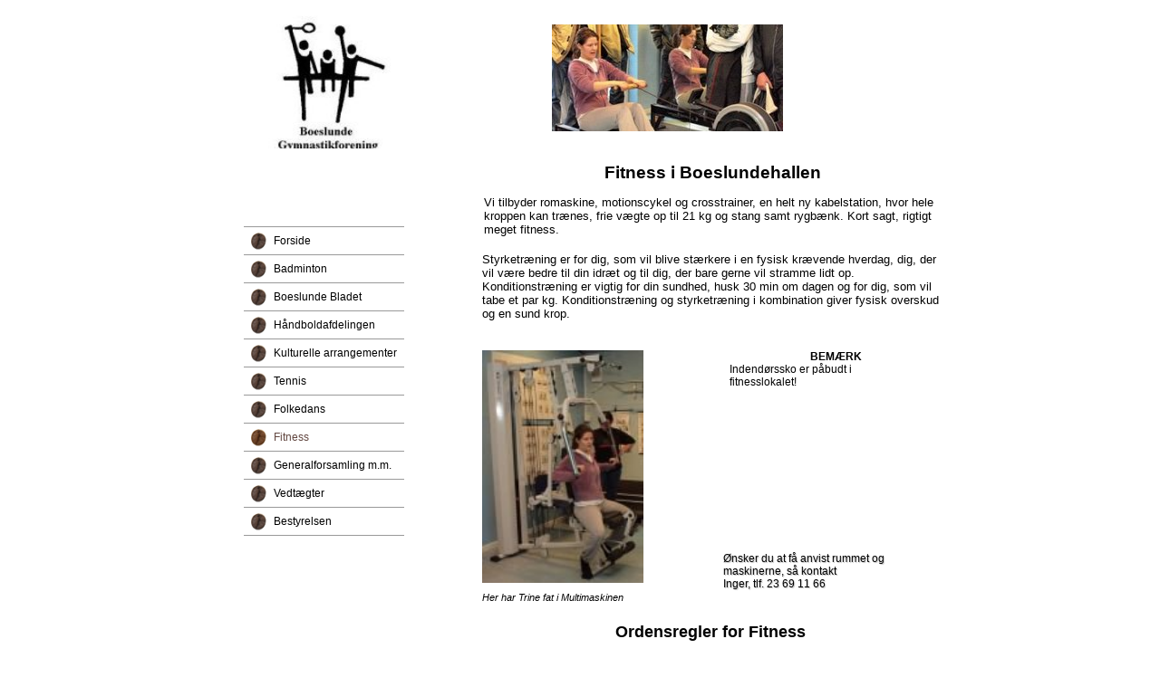

--- FILE ---
content_type: text/html
request_url: https://bogym.dk/fitness
body_size: 6430
content:
<!DOCTYPE html><html prefix="og: http://ogp.me/ns#" style="height:auto !important" lang="da"><head><meta charset="utf-8"><title>Fitness | bogym.dk</title><meta name="robots" content="all"><meta name="generator" content="One.com Web Editor"><meta http-equiv="Cache-Control" content="must-revalidate, max-age=0, public"><meta http-equiv="Expires" content="-1"><meta name="viewport" content="width=device-width,initial-scale=1,minimum-scale=1,maximum-scale=3,user-scalable=yes" minpagewidth="800" rendermobileview="false"><meta name="MobileOptimized" content="320"><meta name="HandheldFriendly" content="True"><meta name="format-detection" content="telephone=no"><meta property="og:type" content="website"><meta property="og:title" content="Fitness | bogym.dk"><meta property="og:site_name" content="bogym.dk"><meta property="og:url" content="https://bogym.dk/fitness"><meta name="twitter:card" content="summary"><meta name="twitter:title" content="Fitness | bogym.dk"><meta name="twitter:image:alt" content="Fitness | bogym.dk"><link rel="canonical" href="https://bogym.dk/fitness"><style>html { word-wrap: break-word; }
*, ::before, ::after { word-wrap: inherit; }
html { box-sizing: border-box; }
*, ::before, ::after { box-sizing: inherit; }
div.code { box-sizing: content-box; }
body, ul, ol, li, h1, h2, h3, h4, h5, h6, form, input, p, td, textarea { margin: 0; padding: 0; }
h1, h2, h3, h4, h5, h6 { font-size: 100%; font-weight: normal; }
ol, ul { list-style: none; }
table { border-collapse: collapse; border-spacing: 0; }
img { border: 0; }
body { -moz-osx-font-smoothing: grayscale; -webkit-font-smoothing: antialiased; }</style><style>@font-face {
    font-family: 'dropDownMenu';
    src:
    url('[data-uri]                                                                           [base64]                 aAGYBmQBmAAAAAQAAAAAAAAAAAAAAIAAAAAAAAwAAAAMAAAAcAAEAAwAAABwAAwABAAAAHAAEADgAAAAKAAgAAgACAAEAIOkB//3//wAAAAAAIOkA//3//wAB/+MXBAADAAEAAAAAAAAAAAAAAAEAAf//                                     [base64]/                                                                                                                                [base64]') format('woff');
    font-weight: normal;
    font-style: normal;
}</style><style>div[data-id='F9ECA8EA-E827-4D0F-BE70-FFCBE8C47205'] .modernLayoutMenu ul li a.level-0:hover {
        color: #3c3c3c !important
    }
    div[data-id='F9ECA8EA-E827-4D0F-BE70-FFCBE8C47205'].modernLayoutMenu.dropdown ul {
        background-color:  #3c3c3c !important
    }
    div[data-id='F9ECA8EA-E827-4D0F-BE70-FFCBE8C47205'].modernLayoutMenu.jsdropdown ul li a:hover {
        font-weight: bold !important;
    }
    div[data-id='F9ECA8EA-E827-4D0F-BE70-FFCBE8C47205'].modernLayoutMenu.jsdropdown ul li a {
        color: rgba(255,255,255,1) !important;
    }
    
div[data-id='2645E8D4-9E42-4272-B709-15CA98037CC6'][data-specific-kind="TEXT"] { margin: auto; }
div[data-id='355FE608-11CD-47CB-94A7-5D09EA2AF39C'][data-specific-kind="TEXT"] { margin: auto; }
div[data-id='605BB4DA-AED7-45CA-BF8C-55D7820BAD57'][data-specific-kind="TEXT"] { margin: auto; }
div[data-id='FD44313E-2324-45C0-B79F-04A081FF2523'][data-specific-kind="TEXT"] { margin: auto; }
div[data-id='6A200B25-F909-4B3D-B6B2-719CBADF5788'][data-specific-kind="TEXT"] { margin: auto; }
div[data-id='7A342589-7649-41E6-B2AE-2B68EF551DEB'][data-specific-kind="TEXT"] { margin: auto; }
div[data-id='9387533E-B107-4592-9C76-555D377B6255'][data-specific-kind="TEXT"] { margin: auto; }
div[data-id='33C7E8D8-1F34-4224-81FC-1E6FE8697DCE'][data-specific-kind="TEXT"] { margin: auto; }
div[data-id='8D721D6E-DB40-4C3A-AA72-C2804108A4F2'][data-specific-kind="TEXT"] { margin: auto; }
div[data-id='647C4A92-7579-47F9-8172-67D2654CBF93'][data-specific-kind="TEXT"] { margin: auto; }
 .mobileV div[data-id='7889E50C-B8AF-47CD-A491-FE80ABBFA6EE'] > div > div > div > video {
                    opacity: 1 !important;
                }
 .mobileV div[data-id='312645E9-DB8C-474B-B6B4-596159F9BBE5'] > div > div > div > video {
                    opacity: 1 !important;
                }
 .mobileV div[data-id='ECE889FB-A0E6-4363-AC3D-455A0299C3AE'] > div > div > div > video {
                    opacity: 1 !important;
                }</style><style>@media (max-width: 650px) { body { min-width: 'initial' } body.desktopV { min-width: 800px } }
        @media (min-width: 651px) { body { min-width: 800px } body.mobileV { min-width: initial } }</style><link rel="stylesheet" href="/onewebstatic/96acf2f02f.css"><link rel="stylesheet" href="/onewebstatic/4eb12e9cbe.css"><style>.bodyBackground {
                            
background-image:none;
background-color:rgba(255,255,255,1);
                        }</style><script>window.WSB_PRIVACY_POLICY_PUBLISHED = true;</script><script src="/onewebstatic/e47f208c3a.js"></script><script src="/onewebstatic/f707379391.js"></script></head><body class="Preview_body__2wDzb bodyBackground" style="overflow-y:auto;overflow-x:auto" data-attachments="{}"><link rel="stylesheet" href="/onewebstatic/e1d4339af9.css"><div class="template"><div class="Preview_row__3Fkye row" style="width:800px"></div><div class="Preview_row__3Fkye row Preview_noSideMargin__2I-_n" style="min-height:4176px;width:100%"><div data-id="7889E50C-B8AF-47CD-A491-FE80ABBFA6EE" data-kind="SECTION" style="width:100%;min-height:4176px;left:auto;min-width:800px;margin-top:0;margin-left:0" class="Preview_componentWrapper__2i4QI"><div id="Header" data-in-template="true" data-id="7889E50C-B8AF-47CD-A491-FE80ABBFA6EE" data-kind="Block" data-specific-kind="SECTION" data-pin="0" data-stretch="true" class="Preview_block__16Zmu"><div class="StripPreview_backgroundComponent__3YmQM Background_backgroundComponent__3_1Ea hasChildren" style="background-color:transparent;min-height:4176px;padding-bottom:100px" data-width="100" data-height="4176"><div class="Preview_column__1KeVx col" style="min-height:100%;width:800px;margin:0 auto"><div class="Preview_row__3Fkye row" style="min-height:1395px;width:800px"><div class="Preview_column__1KeVx col" style="min-height:1395px;width:224px;float:left"><div class="Preview_row__3Fkye row" style="min-height:164px;width:224px"><div data-id="5FD88FB9-43D4-4E40-91CB-82827BEF9CAE" data-kind="IMAGE" style="width:189px;min-height:164px;margin-top:0;margin-left:29px" class="Preview_componentWrapper__2i4QI"><div data-in-template="true" data-id="5FD88FB9-43D4-4E40-91CB-82827BEF9CAE" data-kind="Component" data-specific-kind="IMAGE" class="Preview_component__SbiKo mobileDown"><div class="Mobile_imageComponent__QXWk1 Mobile_cropMode__cLuJp" style="overflow:hidden" data-width="189" data-height="164"><img loading="lazy" role="presentation" data-scalestrategy="crop" style="margin-top:0px;margin-left:-13px;display:block;margin:0" src="https://impro.usercontent.one/appid/oneComWsb/domain/bogym.dk/media/bogym.dk/bgf.jpg-for-web-small.jpg?etag=%2212b0-4a166651%22&amp;sourceContentType=image%2Fjpeg&amp;ignoreAspectRatio&amp;resize=180%2B170&amp;extract=11%2B0%2B168%2B146&amp;quality=85" srcset="https://impro.usercontent.one/appid/oneComWsb/domain/bogym.dk/media/bogym.dk/bgf.jpg-for-web-small.jpg?etag=%2212b0-4a166651%22&amp;sourceContentType=image%2Fjpeg&amp;ignoreAspectRatio&amp;resize=180%2B170&amp;extract=11%2B0%2B168%2B146&amp;quality=85, https://impro.usercontent.one/appid/oneComWsb/domain/bogym.dk/media/bogym.dk/bgf.jpg-for-web-small.jpg?etag=%2212b0-4a166651%22&amp;sourceContentType=image%2Fjpeg&amp;ignoreAspectRatio&amp;resize=180%2B170&amp;extract=11%2B0%2B168%2B146&amp;quality=85 2x, https://impro.usercontent.one/appid/oneComWsb/domain/bogym.dk/media/bogym.dk/bgf.jpg-for-web-small.jpg?etag=%2212b0-4a166651%22&amp;sourceContentType=image%2Fjpeg&amp;ignoreAspectRatio&amp;resize=180%2B170&amp;extract=11%2B0%2B168%2B146&amp;quality=85 3x" height="164" width="189" data-width="189" data-height="164"></div></div></div></div><div class="Preview_row__3Fkye row" style="min-height:624px;width:224px"><div data-id="F9ECA8EA-E827-4D0F-BE70-FFCBE8C47205" data-kind="MENU" style="width:195px;min-height:538px;margin-top:86px;margin-left:29px" class="Preview_componentWrapper__2i4QI"><div data-in-template="true" data-id="F9ECA8EA-E827-4D0F-BE70-FFCBE8C47205" data-kind="Component" data-specific-kind="MENU" class="Preview_mobileHide__9T929 Preview_component__SbiKo"><div class="menu menuself menuvertical dropdown menuhorizontalleft" style="width:195px;height:538px"><ul class="menu1"><li><a class="level-0" href="/"><span>Forside</span></a><div class="divider"></div></li><li><a class="level-0" href="/badminton"><span>Badminton</span></a><div class="divider"></div></li><li><a class="level-0" href="/boeslunde%20bladet"><span>Boeslunde Bladet</span></a><div class="divider"></div></li><li><a class="level-0" href="/h%C3%A5ndboldafdelingen"><span>Håndboldafdelingen</span></a><div class="divider"></div></li><li><a class="level-0" href="/kulturafdelingen"><span>Kulturelle arrangementer</span></a><div class="divider"></div></li><li><a class="level-0" href="/tennis"><span>Tennis</span></a><div class="divider"></div></li><li><a class="level-0" href="/folkedans"><span>Folkedans</span></a><div class="divider"></div></li><li><a class="selected level-0" href="/fitness" aria-current="page"><span>Fitness</span></a><div class="divider"></div></li><li><a class="level-0" href="/generalforsamling%20m.m."><span>Generalforsamling m.m.</span></a><div class="divider"></div></li><li><a class="level-0" href="/vedt%C3%A6gter"><span>Vedtægter</span></a><div class="divider"></div></li><li><a class="level-0" href="/bestyrelsen"><span>Bestyrelsen</span></a></li></ul></div></div></div></div><div style="clear:both"></div></div><div class="Preview_column__1KeVx col" style="min-height:1395px;width:576px;float:left"><div class="Preview_row__3Fkye row" style="min-height:145px;width:576px"><div data-id="5C3DB043-B634-4C20-92F6-4B7D472157E2" data-kind="IMAGE" style="width:255px;min-height:118px;margin-top:27px;margin-left:145px" class="Preview_componentWrapper__2i4QI"><div data-in-template="false" data-id="5C3DB043-B634-4C20-92F6-4B7D472157E2" data-kind="Component" data-specific-kind="IMAGE" class="Preview_component__SbiKo"><div class="Mobile_imageComponent__QXWk1 Mobile_cropMode__cLuJp" style="overflow:hidden" data-width="255" data-height="118"><img loading="lazy" role="presentation" data-scalestrategy="crop" style="margin-top:0px;margin-left:0px;display:block;margin:0" src="https://impro.usercontent.one/appid/oneComWsb/domain/bogym.dk/media/bogym.dk/Romaskinen.jpg-for-web-normal.jpg?etag=%224a54-4b40c4bc%22&amp;sourceContentType=image%2Fjpeg&amp;ignoreAspectRatio&amp;resize=255%2B177&amp;extract=0%2B0%2B255%2B118&amp;quality=85" srcset="https://impro.usercontent.one/appid/oneComWsb/domain/bogym.dk/media/bogym.dk/Romaskinen.jpg-for-web-normal.jpg?etag=%224a54-4b40c4bc%22&amp;sourceContentType=image%2Fjpeg&amp;ignoreAspectRatio&amp;resize=255%2B177&amp;extract=0%2B0%2B255%2B118&amp;quality=85, https://impro.usercontent.one/appid/oneComWsb/domain/bogym.dk/media/bogym.dk/Romaskinen.jpg-for-web-normal.jpg?etag=%224a54-4b40c4bc%22&amp;sourceContentType=image%2Fjpeg&amp;ignoreAspectRatio&amp;resize=320%2B222&amp;extract=0%2B0%2B320%2B148&amp;quality=85 2x, https://impro.usercontent.one/appid/oneComWsb/domain/bogym.dk/media/bogym.dk/Romaskinen.jpg-for-web-normal.jpg?etag=%224a54-4b40c4bc%22&amp;sourceContentType=image%2Fjpeg&amp;ignoreAspectRatio&amp;resize=320%2B222&amp;extract=0%2B0%2B320%2B148&amp;quality=85 3x" height="118" width="255" data-width="255" data-height="118"></div></div></div></div><div class="Preview_row__3Fkye row" style="min-height:71px;width:576px"><div data-id="2645E8D4-9E42-4272-B709-15CA98037CC6" data-kind="TEXT" style="width:508px;min-height:36px;margin-top:35px;margin-left:68px" class="Preview_componentWrapper__2i4QI"><div data-in-template="false" data-id="2645E8D4-9E42-4272-B709-15CA98037CC6" data-kind="Component" data-specific-kind="TEXT" class="Preview_component__SbiKo text-align-null"><div data-mve-font-change="0" class="styles_contentContainer__lrPIa textnormal styles_text__3jGMu"><p style="text-align: center;" class="mobile-undersized-lower"><span style="color: rgba(0, 0, 0, 1); font-family: Verdana,Geneva,sans-serif; font-size: 19px !important; font-style: normal; font-weight: bold; text-decoration: none;">Fitness i Boeslundehallen</span></p>
<p style="text-align: center;" class="mobile-undersized-lower"><br></p></div></div></div></div><div class="Preview_row__3Fkye row" style="min-height:53px;width:576px"><div data-id="355FE608-11CD-47CB-94A7-5D09EA2AF39C" data-kind="TEXT" style="width:506px;min-height:53px;margin-top:0;margin-left:70px" class="Preview_componentWrapper__2i4QI"><div data-in-template="false" data-id="355FE608-11CD-47CB-94A7-5D09EA2AF39C" data-kind="Component" data-specific-kind="TEXT" class="Preview_component__SbiKo text-align-null"><div data-mve-font-change="0" class="styles_contentContainer__lrPIa textnormal styles_text__3jGMu"><p style="font-size: 12px;" class="mobile-undersized-upper"><span style="color: #000000; font-family: Verdana, Geneva, sans-serif; font-size: 13px; font-style: normal; font-weight: normal; text-decoration: none;" class="mobile-undersized-upper">Vi tilbyder romaskine, motionscykel og crosstrainer, en helt ny kabelstation, hvor hele kroppen kan trænes, frie vægte op til 21 kg og stang samt rygbænk. Kort sagt, rigtigt meget fitness. </span></p></div></div></div></div><div class="Preview_row__3Fkye row" style="min-height:100px;width:576px"><div data-id="605BB4DA-AED7-45CA-BF8C-55D7820BAD57" data-kind="TEXT" style="width:508px;min-height:90px;margin-top:10px;margin-left:68px" class="Preview_componentWrapper__2i4QI"><div data-in-template="false" data-id="605BB4DA-AED7-45CA-BF8C-55D7820BAD57" data-kind="Component" data-specific-kind="TEXT" class="Preview_component__SbiKo text-align-null"><div data-mve-font-change="0" class="styles_contentContainer__lrPIa textnormal styles_text__3jGMu"><p style="font-size: 12px;" class="mobile-undersized-upper"><span style="color: #000000; font-family: Verdana, Geneva, sans-serif; font-size: 13px; font-style: normal; font-weight: normal; text-decoration: none;" class="mobile-undersized-upper">Styrketræning er for dig, som vil blive stærkere i en fysisk krævende hverdag, dig, der vil være bedre til din idræt og til dig, der bare gerne vil stramme lidt op. Konditionstræning er vigtig for din sundhed, husk 30 min om dagen og for dig, som vil tabe et par kg. Konditionstræning og styrketræning i kombination giver fysisk overskud og en sund krop. </span></p></div></div></div></div><div class="Preview_row__3Fkye row" style="min-height:285px;width:576px"><div class="Preview_column__1KeVx col" style="min-height:285px;width:246px;float:left"><div data-id="03F32C31-5208-4226-81A0-0F4F6E75A598" data-kind="IMAGE" style="width:178px;min-height:257px;margin-top:18px;margin-left:68px" class="Preview_componentWrapper__2i4QI"><div data-in-template="false" data-id="03F32C31-5208-4226-81A0-0F4F6E75A598" data-kind="Component" data-specific-kind="IMAGE" class="Preview_component__SbiKo"><div class="Mobile_imageComponent__QXWk1 Mobile_cropMode__cLuJp" style="overflow:hidden" data-width="178" data-height="257"><img loading="lazy" role="presentation" data-scalestrategy="crop" style="margin-top:0px;margin-left:0px;display:block;margin:0" src="https://impro.usercontent.one/appid/oneComWsb/domain/bogym.dk/media/bogym.dk/Multimaskinen.jpg-for-web-small.jpg?etag=%221a40-4b40c5d4%22&amp;sourceContentType=image%2Fjpeg&amp;ignoreAspectRatio&amp;resize=124%2B180&amp;extract=0%2B0%2B124%2B179&amp;quality=85" srcset="https://impro.usercontent.one/appid/oneComWsb/domain/bogym.dk/media/bogym.dk/Multimaskinen.jpg-for-web-small.jpg?etag=%221a40-4b40c5d4%22&amp;sourceContentType=image%2Fjpeg&amp;ignoreAspectRatio&amp;resize=124%2B180&amp;extract=0%2B0%2B124%2B179&amp;quality=85, https://impro.usercontent.one/appid/oneComWsb/domain/bogym.dk/media/bogym.dk/Multimaskinen.jpg-for-web-small.jpg?etag=%221a40-4b40c5d4%22&amp;sourceContentType=image%2Fjpeg&amp;ignoreAspectRatio&amp;resize=124%2B180&amp;extract=0%2B0%2B124%2B179&amp;quality=85 2x, https://impro.usercontent.one/appid/oneComWsb/domain/bogym.dk/media/bogym.dk/Multimaskinen.jpg-for-web-small.jpg?etag=%221a40-4b40c5d4%22&amp;sourceContentType=image%2Fjpeg&amp;ignoreAspectRatio&amp;resize=124%2B180&amp;extract=0%2B0%2B124%2B179&amp;quality=85 3x" height="257" width="178" data-width="178" data-height="257"></div></div></div><div style="clear:both"></div></div><div class="Preview_column__1KeVx col" style="min-height:285px;width:330px;float:left"><div class="Preview_row__3Fkye row" style="min-height:62px;width:330px"><div data-id="FD44313E-2324-45C0-B79F-04A081FF2523" data-kind="TEXT" style="width:235px;min-height:44px;margin-top:18px;margin-left:95px" class="Preview_componentWrapper__2i4QI"><div data-in-template="false" data-id="FD44313E-2324-45C0-B79F-04A081FF2523" data-kind="Component" data-specific-kind="TEXT" class="Preview_component__SbiKo text-align-null"><div data-mve-font-change="0" class="styles_contentContainer__lrPIa textnormal styles_text__3jGMu"><p style="text-align: center; font-size: 12px;" class="mobile-undersized-upper"><span style="font-weight: bold; font-size: 12px;" class="mobile-undersized-upper">BEMÆRK</span></p>
<p style="font-size: 12px;" class="mobile-undersized-upper"><span style="font-size: 12px;" class="mobile-undersized-upper">Indendørssko er påbudt i</span></p>
<p style="font-size: 12px;" class="mobile-undersized-upper"><span style="font-size: 12px;" class="mobile-undersized-upper">fitnesslokalet!</span></p></div></div></div></div><div class="Preview_row__3Fkye row" style="min-height:223px;width:330px"><div data-id="6A200B25-F909-4B3D-B6B2-719CBADF5788" data-kind="TEXT" style="width:200px;min-height:44px;margin-top:179px;margin-left:88px" class="Preview_componentWrapper__2i4QI"><div data-in-template="false" data-id="6A200B25-F909-4B3D-B6B2-719CBADF5788" data-kind="Component" data-specific-kind="TEXT" class="Preview_component__SbiKo text-align-null"><div data-mve-font-change="0" class="styles_contentContainer__lrPIa textnormal styles_text__3jGMu"><p style="font-size: 12px;" class="mobile-undersized-upper"><span style="text-shadow: #c4c4c4 1px 1px 1px; font-size: 12px; font-weight: normal;" class="mobile-undersized-upper">Ønsker du at få anvist rummet og maskinerne, så kontakt</span></p>
<p style="font-size: 12px;" class="mobile-undersized-upper"><span style="text-shadow: #c4c4c4 1px 1px 1px; font-size: 12px; font-weight: normal;" class="mobile-undersized-upper">Inger, tlf. 23 69 11 66</span></p></div></div></div></div><div style="clear:both"></div></div><div style="clear:both"></div></div><div class="Preview_row__3Fkye row" style="min-height:20px;width:576px"><div data-id="7A342589-7649-41E6-B2AE-2B68EF551DEB" data-kind="TEXT" style="width:386px;min-height:20px;margin-top:0;margin-left:68px" class="Preview_componentWrapper__2i4QI"><div data-in-template="false" data-id="7A342589-7649-41E6-B2AE-2B68EF551DEB" data-kind="Component" data-specific-kind="TEXT" class="Preview_component__SbiKo text-align-null"><div data-mve-font-change="0" class="styles_contentContainer__lrPIa textnormal styles_text__3jGMu"><p class="mobile-undersized-lower"><span style="color: rgba(0, 0, 0, 1); font-family: Verdana,Geneva,sans-serif; font-size: 11px; font-style: italic; font-weight: normal; text-decoration: none;" class="mobile-undersized-lower">Her har Trine fat i Multimaskinen</span></p></div></div></div></div><div class="Preview_row__3Fkye row" style="min-height:516px;width:576px"><div data-id="9387533E-B107-4592-9C76-555D377B6255" data-kind="TEXT" style="width:508px;min-height:502px;margin-top:14px;margin-left:68px" class="Preview_componentWrapper__2i4QI"><div data-in-template="false" data-id="9387533E-B107-4592-9C76-555D377B6255" data-kind="Component" data-specific-kind="TEXT" class="Preview_component__SbiKo text-align-null"><div data-mve-font-change="0" class="styles_contentContainer__lrPIa textnormal styles_text__3jGMu"><p style="font-size: 18px; text-align: center;"><span style="color: #000000; font-family: Verdana, Geneva, sans-serif; font-style: normal; text-decoration: none; font-size: 18px; font-weight: bold;">Ordensregler for Fitness&nbsp;</span></p>
<p style="font-size: 16px;"><span style="color: #000000; font-family: Verdana, Geneva, sans-serif; font-style: normal; text-decoration: none; font-size: 16px; font-weight: bold;"><br></span></p>
<ol style="list-style-type: decimal;">
<li style="font-size: 16px; line-height: 1.4;"><span style="color: #000000; font-family: Verdana, Geneva, sans-serif; font-size: 16px; font-style: normal; font-weight: normal; text-decoration: none;">Kontingent er 100 kr. pr. måned, der betales ved tilmelding. Minimum 1 måned betales ved tilmelding.</span></li>
<li style="font-size: 16px;"><span style="font-size: 16px;"><span style="color: #000000; font-family: Verdana, Geneva, sans-serif; font-style: normal; font-weight: normal; text-decoration: none;">Ved tilmelding udleveres en </span><span style="color: #000000; font-family: Verdana, Geneva, sans-serif; font-style: normal; font-weight: bold; text-decoration: none;">polet</span><span style="color: #000000; font-family: Verdana, Geneva, sans-serif; font-style: normal; font-weight: normal; text-decoration: none;"> til fitnessdøren, som du med&nbsp;din&nbsp;underskrift forpligter dig til <span style="text-decoration: underline;">ikke</span> at give videre. </span></span><span style="color: #000000; font-family: Verdana, Geneva, sans-serif; font-size: 16px; font-style: normal; font-weight: bold; text-decoration: none;">Depositum 200 kr.</span></li>
<li style="font-size: 16px;"><span style="color: #000000; font-family: Verdana, Geneva, sans-serif; font-size: 16px; font-style: normal; font-weight: normal; text-decoration: none;">På samme blanket skriver du under på, at det er på eget ansvar, du træner med fitnessmaskinerne.</span></li>
<li style="font-size: 16px;"><span style="font-size: 16px;"><span style="color: #000000; font-family: Verdana, Geneva, sans-serif; font-style: normal; font-weight: bold; text-decoration: none;">Så længe du har poletten, er du medlem og du forpligter dig til at betale 100 kr. hver den 1. i måneden. </span><span style="color: #000000; font-family: Verdana, Geneva, sans-serif; font-style: normal; font-weight: normal; text-decoration: none;">Hvis du ikke træner mere afleveres poletten til Dorthe.</span></span></li>
<li style="font-size: 16px;"><span style="font-size: 16px;"><span style="color: #000000; font-family: Verdana, Geneva, sans-serif; font-style: normal; font-weight: bold; text-decoration: none;">Hvis du ikke betaler, inaktiveres poletten den 8. i måneden og depositum er tabt. </span><span style="color: #000000; font-family: Verdana, Geneva, sans-serif; font-style: normal; text-decoration: none; font-weight: normal;">Genåbning af polet koster 200 kr.</span></span></li>
<li style="font-size: 16px;"><span style="color: #000000; font-family: Verdana, Geneva, sans-serif; font-size: 16px; font-style: normal; font-weight: normal; text-decoration: none;">Kun betalende må være i rummet. Der kan købes gæstekort hos Dorthe for 20 kr. pr. gang.</span></li>
<li style="font-size: 16px;"><span style="color: #000000; font-family: Verdana, Geneva, sans-serif; font-size: 16px; font-style: normal; font-weight: normal; text-decoration: none;">Misbruges poletten eller fitnessmaskinerne medfører det bortvisning.</span></li>
<li style="font-size: 16px;"><span style="color: #000000; font-family: Verdana, Geneva, sans-serif; font-size: 16px; font-style: normal; font-weight: normal; text-decoration: none;">Forlad lokalet, som du selv ønsker at modtage det!</span></li>
<li style="font-size: 16px;"><span style="color: #000000; font-family: Verdana, Geneva, sans-serif; font-size: 16px; font-style: normal; font-weight: normal; text-decoration: none;">Der ophænges medlemsliste.</span></li>
<li style="font-size: 16px;"><span style="font-size: 16px;"><span style="color: #000000; font-family: Verdana, Geneva, sans-serif; font-style: normal; font-weight: normal; text-decoration: none;">Børn under 15 år må </span><span style="color: #212121; font-family: Verdana, Geneva, sans-serif; font-style: normal; font-weight: bold; text-decoration: underline;">IKKE</span><span style="color: #000000; font-family: Verdana, Geneva, sans-serif; font-style: normal; font-weight: normal; text-decoration: none;"> benytte fitnessmaskinerne.</span></span></li>
<li style="font-size: 16px;"><span style="font-size: 16px;"><span style="color: #000000; font-family: Verdana, Geneva, sans-serif; font-style: normal; font-weight: normal; text-decoration: none;">Fitness kan benyttes hver dag kl. 07.00&nbsp; til 22.00.</span></span></li>
</ol>
<p style="font-size: 16px;"><span style="color: #000000; font-family: Verdana, Geneva, sans-serif; font-size: 16px; font-style: normal; font-weight: normal; text-decoration: none;"><br></span></p>
<p class="mobile-undersized-lower"><br></p></div></div></div></div><div class="Preview_row__3Fkye row" style="min-height:69px;width:576px"><div data-id="33C7E8D8-1F34-4224-81FC-1E6FE8697DCE" data-kind="TEXT" style="width:506px;min-height:49px;margin-top:20px;margin-left:70px" class="Preview_componentWrapper__2i4QI"><div data-in-template="false" data-id="33C7E8D8-1F34-4224-81FC-1E6FE8697DCE" data-kind="Component" data-specific-kind="TEXT" class="Preview_component__SbiKo text-align-null"><div data-mve-font-change="0" class="styles_contentContainer__lrPIa textnormal styles_text__3jGMu"><p style="font-size: 15px; text-align: center;" class="mobile-undersized-upper"><span style="font-size: 15px; color: #0c0b0b; font-weight: bold;" class="mobile-undersized-upper">Poletter og gæstekort</span></p>
<p style="text-align: justify; font-size: 13px;" class="mobile-undersized-upper">ordnes hos Dorthe Hansen, Sønderupvej 8, 4242 Boeslunde</p>
<p style="text-align: justify; font-size: 13px;" class="mobile-undersized-upper">tlf. 41 27 34 29, e-mail: dorhan@hansen.mail.dk</p></div></div></div></div><div class="Preview_row__3Fkye row" style="min-height:86px;width:576px"><div data-id="8D721D6E-DB40-4C3A-AA72-C2804108A4F2" data-kind="TEXT" style="width:506px;min-height:65px;margin-top:21px;margin-left:70px" class="Preview_componentWrapper__2i4QI"><div data-in-template="false" data-id="8D721D6E-DB40-4C3A-AA72-C2804108A4F2" data-kind="Component" data-specific-kind="TEXT" class="Preview_component__SbiKo text-align-null"><div data-mve-font-change="0" class="styles_contentContainer__lrPIa textnormal styles_text__3jGMu"><p style="font-size: 15px; text-align: center;" class="mobile-undersized-upper"><span style="font-size: 15px; font-weight: bold;" class="mobile-undersized-upper"><span style="color: #000000; font-family: Verdana, Geneva, sans-serif; font-style: normal; text-decoration: none;">Tilmelding og betaling til kasserer</span></span></p>
<p style="text-align: justify; font-size: 13px;" class="mobile-undersized-upper"><span style="font-size: 13px;" class="mobile-undersized-upper">Ole Sams Falkenberg, Mosevænget 10, 4242 Boeslunde</span></p>
<p style="text-align: justify; font-size: 13px;" class="mobile-undersized-upper"><span style="font-size: 13px;" class="mobile-undersized-upper">Tlf. 41 14 44 50 e-mail: ole@sams-falkenberg.dk</span></p>
<p style="font-size: 13px;" class="mobile-undersized-upper"><span style="color: rgba(0, 0, 0, 1); font-family: Verdana,Geneva,sans-serif; font-size: 11px; font-style: normal; font-weight: normal; text-decoration: none;" class="mobile-undersized-lower"><span style="font-weight: bold;">&nbsp;</span> &nbsp; &nbsp; &nbsp; &nbsp; &nbsp; &nbsp; &nbsp; &nbsp; &nbsp; &nbsp; &nbsp; &nbsp; &nbsp; &nbsp; &nbsp; &nbsp; &nbsp; &nbsp; &nbsp; &nbsp; &nbsp;</span></p></div></div></div></div><div class="Preview_row__3Fkye row" style="min-height:50px;width:576px"><div data-id="647C4A92-7579-47F9-8172-67D2654CBF93" data-kind="TEXT" style="width:168px;min-height:14px;margin-top:36px;margin-left:70px" class="Preview_componentWrapper__2i4QI"><div data-in-template="false" data-id="647C4A92-7579-47F9-8172-67D2654CBF93" data-kind="Component" data-specific-kind="TEXT" class="Preview_component__SbiKo text-align-null"><div data-mve-font-change="0" class="styles_contentContainer__lrPIa textnormal styles_text__3jGMu"><p style="text-align: center;" class="mobile-undersized-lower"><span style="color: rgba(0, 0, 0, 1); font-family: Verdana,Geneva,sans-serif; font-size: 11px; font-style: normal; font-weight: normal; text-decoration: none;" class="mobile-undersized-lower">Webmaster: </span><a href="mailto:Falkenberg.Petersen@gmail.com"><span style="color: rgba(0, 0, 255, 1); font-family: Verdana,Geneva,sans-serif; font-size: 11px; font-style: normal; font-weight: normal; text-decoration: none;" class="mobile-undersized-lower">Birgit Falkenberg</span></a></p></div></div></div></div><div style="clear:both"></div></div><div style="clear:both"></div></div><div style="clear:both"></div></div></div></div></div></div><div class="Preview_row__3Fkye row Preview_noSideMargin__2I-_n" style="min-height:0;width:100%"><div data-id="312645E9-DB8C-474B-B6B4-596159F9BBE5" data-kind="SECTION" style="width:100%;min-height:0;left:auto;min-width:800px;margin-top:0;margin-left:0" class="Preview_componentWrapper__2i4QI"><div id="Section1" data-in-template="false" data-id="312645E9-DB8C-474B-B6B4-596159F9BBE5" data-kind="Block" data-specific-kind="SECTION" data-pin="0" data-stretch="true" class="Preview_block__16Zmu"><div class="StripPreview_backgroundComponent__3YmQM Background_backgroundComponent__3_1Ea" style="background-color:transparent;min-height:0;padding-bottom:0" data-width="100" data-height="0"></div></div></div></div><div class="Preview_row__3Fkye row Preview_noSideMargin__2I-_n" style="min-height:0;width:100%"><div data-id="ECE889FB-A0E6-4363-AC3D-455A0299C3AE" data-kind="SECTION" style="width:100%;min-height:0;left:auto;min-width:800px;margin-top:0;margin-left:0" class="Preview_componentWrapper__2i4QI"><div id="Footer" data-in-template="true" data-id="ECE889FB-A0E6-4363-AC3D-455A0299C3AE" data-kind="Block" data-specific-kind="SECTION" data-pin="0" data-stretch="true" class="Preview_block__16Zmu"><div class="StripPreview_backgroundComponent__3YmQM Background_backgroundComponent__3_1Ea" style="background-color:transparent;min-height:0;padding-bottom:0" data-width="100" data-height="0"></div></div></div></div></div><div class="publishOnlyComponents"><div data-testid="empty-cart-component"></div></div><script src="/onewebstatic/a2cf72ae9c.js"></script><script src="/onewebstatic/050fbf46bf.js"></script><script src="/onewebstatic/d8aaffab41.js"></script><script src="/onewebstatic/6499ecfb0a.js"></script><script src="/onewebstatic/a966beca17.js"></script><script src="/onewebstatic/181b6820e7.js"></script><script src="/onewebstatic/79d2b8e633.js"></script><script src="/onewebstatic/782805def0.js"></script><script src="/onewebstatic/754da52d3a.js"></script><script src="/onewebstatic/6563f65d21.js"></script><script src="/onewebstatic/50a91946f6.js"></script><script src="/onewebstatic/c11b17c5d2.js"></script><script src="/onewebstatic/79575a4ba3.js"></script><script src="/onewebstatic/ee9ac9c93c.js"></script><script src="/onewebstatic/db9395ae96.js"></script><script src="/onewebstatic/ac03fb8dec.js" id="mobileBackgroundLiner" data-params="{&quot;bodyBackgroundClassName&quot;:&quot;bodyBackground&quot;,&quot;linerClassName&quot;:&quot;Preview_bodyBackgroundLiner__1bYbS&quot;,&quot;scrollEffect&quot;:null}"></script><div id="tracking-scripts-container">
                    <script key="g-tag-load-lib-script">
                        
                    </script>
                    <script key="f-pixel-script">
                        
                    </script>
                    <script key="sitWit-script">
                        
                    </script>
                    <script key="kliken-script">
                        
                    </script>
                    </div><div></div></body></html>

--- FILE ---
content_type: text/css
request_url: https://bogym.dk/onewebstatic/e1d4339af9.css
body_size: 1172
content:
.textheading1{font-family:Helvetica,sans-serif;font-size:12px;color:#000;letter-spacing:normal;line-height:1.2}.textheading1-ddo{font-size:12px!important}.textheading2{font-family:Helvetica,sans-serif;font-size:12px;color:#000;letter-spacing:normal;line-height:1.2}.textheading2-ddo{font-size:12px!important}.textheading3{font-family:Helvetica,sans-serif;font-size:12px;color:#000;letter-spacing:normal;line-height:1.2}.textheading3-ddo{font-size:12px!important}.textnormal{font-family:Verdana,Geneva,sans-serif;font-style:normal;font-size:11px;font-weight:400;text-decoration:none;color:#000;letter-spacing:normal;line-height:1.2}.textnormal-ddo{font-size:11px!important}.link1{color:#c96;text-decoration:none}.themeaccent,.themeaccent-hover,.themeaccent:hover{text-decoration:none!important;text-shadow:none!important;background-color:unset!important}.themeunderlined-hover,.themeunderlined:hover,.themeunderlined[class*=link]{text-decoration:underline!important;text-shadow:none!important;background-color:unset!important}.themetextlike,.themetextlike-hover,.themetextlike:hover{text-decoration:none!important;text-shadow:none!important;background-color:unset!important}.button1{padding:5px 10px;color:#000;font-size:12px;font-family:Helvetica,sans-serif;text-align:center}.button1,.button1:hover{border-width:0}.button1.button1-ddo{font-size:12px;color:#000;font-family:Helvetica,sans-serif}.button1.button1-ddo,.button1.button1-ddo:hover{border-width:0;text-align:center}ul.menu1 div.divider{padding:0;border:solid #999;border-width:1px 0 0}ul.menu1>li>a{padding:8px 8px 8px 33px;background-image:url(/onewebstatic/6c0655e0e9.png);color:#000}ul.menu1>li>a,ul.menu1>li>a:hover{border:0 solid #999;background-repeat:no-repeat;background-position:0 50%;background-size:auto;background-attachment:scroll;font-size:12px;font-weight:400;font-style:normal;text-decoration:none;font-family:Verdana,Geneva,sans-serif;text-align:left}ul.menu1>li>a:hover{background-image:url(/onewebstatic/579ce770dc.png);color:#634841}ul.menu1>li>a.expandable{padding:8px 8px 8px 33px;border:0 solid #999;background-image:url(/onewebstatic/6c0655e0e9.png);background-repeat:no-repeat;background-position:0 50%;background-size:auto;background-attachment:scroll;font-size:12px;font-weight:400;font-style:normal;text-decoration:none;font-family:Helvetica,sans-serif;text-align:left}ul.menu1>li>a.expandable:hover{font-family:Verdana,Geneva,sans-serif}ul.menu1>li>a.expandable:hover,ul.menu1>li>a.expanded{border:0 solid #999;background-image:url(/onewebstatic/579ce770dc.png);background-repeat:no-repeat;background-position:0 50%;background-size:auto;background-attachment:scroll;color:#634841;font-size:12px;font-weight:400;font-style:normal;text-decoration:none;text-align:left}ul.menu1>li>a.expanded{padding:8px 8px 8px 33px;font-family:Helvetica,sans-serif}ul.menu1>li>a.expanded:hover{color:#634841;font-size:12px;font-weight:400;font-style:normal;text-decoration:none;font-family:Verdana,Geneva,sans-serif;text-align:left}.menu ul.menu1>li>a.expanded,ul.menu1>li>a.expanded:hover{border:0 solid #999;background-image:url(/onewebstatic/579ce770dc.png);background-repeat:no-repeat;background-position:0 50%;background-size:auto;background-attachment:scroll}ul.menu1>li>a.selected{background-image:url(/onewebstatic/579ce770dc.png)}ul.menu1>li>a.selected,ul.menu1>li>a.selected:hover{border:0 solid #999;background-repeat:no-repeat;background-position:0 50%;background-size:auto;background-attachment:scroll;color:#634841;font-size:12px;font-weight:400;font-style:normal;text-decoration:none;font-family:Verdana,Geneva,sans-serif;text-align:left}ul.menu1>li>a.selected:hover{background-image:url(/onewebstatic/579ce770dc.png)}.dropdown ul.menu1>li>a.expanded{color:#634841;font-size:12px;font-weight:400;font-style:normal;text-decoration:none;font-family:Helvetica,sans-serif;text-align:left}ul.menu1>li>a.selected.expandable{background-image:url(/onewebstatic/579ce770dc.png),url(/onewebstatic/6c0655e0e9.png)}ul.menu1>li>a.selected.expandable,ul.menu1>li>a.selected.expanded{background-repeat:no-repeat,no-repeat;background-position:0 50%,0 50%;background-size:auto,auto;background-attachment:scroll,scroll}ul.menu1>li>a.selected.expanded{background-image:url(/onewebstatic/579ce770dc.png),url(/onewebstatic/579ce770dc.png)}.menu1{padding:0;border-color:#999;border-style:solid;border-width:1px 0}.menuhorizontal.horizontalalignfit ul.menu1 li:not(:last-child) a.level-0{width:100%!important;margin-right:0}.dropdown ul.menu1>li ul{width:200px}.tree ul.menu1 .level-1 span{padding-left:40px}.tree ul.menu1 .level-2 span{padding-left:80px}.tree ul.menu1 .level-3 span{padding-left:120px}.tree ul.menu1 .level-4 span{padding-left:160px}.tree ul.menu1 .level-5 span{padding-left:200px}.tree ul.menu1 .level-6 span{padding-left:240px}.tree ul.menu1 .level-7 span{padding-left:280px}.tree ul.menu1 .level-8 span{padding-left:320px}.tree ul.menu1 .level-9 span{padding-left:360px}.tree ul.menu1 .level-10 span{padding-left:400px}.Menu_hackAnchor__3BgIy ul.menu1>li:last-child>a{font-family:Verdana,Geneva,sans-serif}.Menu_hackAnchor__3BgIy ul.menu1>li:last-child>a,.Menu_hackAnchor__3BgIy ul.menu1>li:nth-last-child(2)>a{padding:8px 8px 8px 33px;border:0 solid #999;background-image:url(/onewebstatic/579ce770dc.png);background-repeat:no-repeat;background-position:0 50%;background-size:auto;background-attachment:scroll;color:#634841;font-size:12px;font-weight:400;font-style:normal;text-decoration:none;text-align:left}.Menu_hackAnchor__3BgIy ul.menu1>li:nth-last-child(2)>a{font-family:Helvetica,sans-serif}.Menu_hackAnchor__3BgIy ul.menu1>li:nth-last-child(2)>a:hover{border:0 solid #999;background-image:url(/onewebstatic/579ce770dc.png);background-repeat:no-repeat;background-position:0 50%;background-size:auto;background-attachment:scroll;color:#634841;font-size:12px;font-weight:400;font-style:normal;text-decoration:none;font-family:Verdana,Geneva,sans-serif;text-align:left}ul.menu1 li a{line-height:14px}ul.menu1 li a.level-0 span{display:inline-block}ul.menu2 div.divider{padding:0;border:0 solid #000}ul.menu2>li>a{padding:3px;border:1px solid #ccc;color:#000;font-size:12px;font-family:Helvetica,sans-serif;text-align:left}ul.menu2>li>a.expandable{padding:3px;border:1px solid #ccc;font-size:12px;font-family:Helvetica,sans-serif;text-align:left}ul.menu2>li>a.expanded{padding:3px;border:1px solid #ccc;color:#000;font-size:12px;font-family:Helvetica,sans-serif;text-align:left}ul.menu2>li>a.selected{border:1px solid #ccc;color:#000;font-size:12px;font-family:Helvetica,sans-serif;text-align:left}.dropdown ul.menu2>li>a.expanded{color:#000;font-size:12px;font-family:Helvetica,sans-serif;text-align:left}ul.menu2>li>a.selected.expandable,ul.menu2>li>a.selected.expanded{background-image:none,none;background-repeat:repeat,repeat;background-position:0 0,0 0;background-size:auto,auto;background-attachment:scroll,scroll}.menu2{padding:0;border:0 solid #000}.menuhorizontal.horizontalalignfit ul.menu2 li:not(:last-child) a.level-0{width:100%!important;margin-right:0}.dropdown ul.menu2>li ul{width:200px}.tree ul.menu2 .level-1 span{padding-left:40px}.tree ul.menu2 .level-2 span{padding-left:80px}.tree ul.menu2 .level-3 span{padding-left:120px}.tree ul.menu2 .level-4 span{padding-left:160px}.tree ul.menu2 .level-5 span{padding-left:200px}.tree ul.menu2 .level-6 span{padding-left:240px}.tree ul.menu2 .level-7 span{padding-left:280px}.tree ul.menu2 .level-8 span{padding-left:320px}.tree ul.menu2 .level-9 span{padding-left:360px}.tree ul.menu2 .level-10 span{padding-left:400px}.Menu_hackAnchor__3BgIy ul.menu2>li:nth-last-child(2)>a{padding:3px;border:1px solid #ccc;color:#000;font-size:12px;font-family:Helvetica,sans-serif;text-align:left}ul.menu2 li a{line-height:14px}ul.menu2 li a.level-0 span{display:inline-block}.cellnormal{padding:3px;border:1px solid #ccc;vertical-align:top;background-clip:padding-box;text-align:left}.cellnormal .textnormal{color:#000;font-size:12px;font-family:Helvetica,sans-serif}.cellnormal.cellnormal-ddo{color:#000;font-size:12px;font-family:Helvetica,sans-serif;border:0 transparent;padding:3px}.cellheading1{padding:3px;border:1px solid #ccc;vertical-align:top;background-clip:padding-box;text-align:left}.cellheading1 .textnormal{color:#000;font-size:12px;font-family:Helvetica,sans-serif}.cellheading1.cellheading1-ddo{color:#000;font-size:12px;font-family:Helvetica,sans-serif;border:0 transparent;padding:3px}.cellheading2{padding:3px;border:1px solid #ccc;vertical-align:top;background-clip:padding-box;text-align:left}.cellheading2 .textnormal{color:#000;font-size:12px;font-family:Helvetica,sans-serif}.cellheading2.cellheading2-ddo{color:#000;font-size:12px;font-family:Helvetica,sans-serif;border:0 transparent;padding:3px}.cellalternate{padding:3px;border:1px solid #ccc;vertical-align:top;background-clip:padding-box;text-align:left}.cellalternate .textnormal{color:#000;font-size:12px;font-family:Helvetica,sans-serif}.cellalternate.cellalternate-ddo{font-size:12px;border:0 transparent;padding:3px}.cellalternate.cellalternate-ddo,.textlogo{color:#000;font-family:Helvetica,sans-serif}.textlogo{font-size:1000px;letter-spacing:normal;line-height:1.2}.textlogo-ddo{font-size:20px!important}